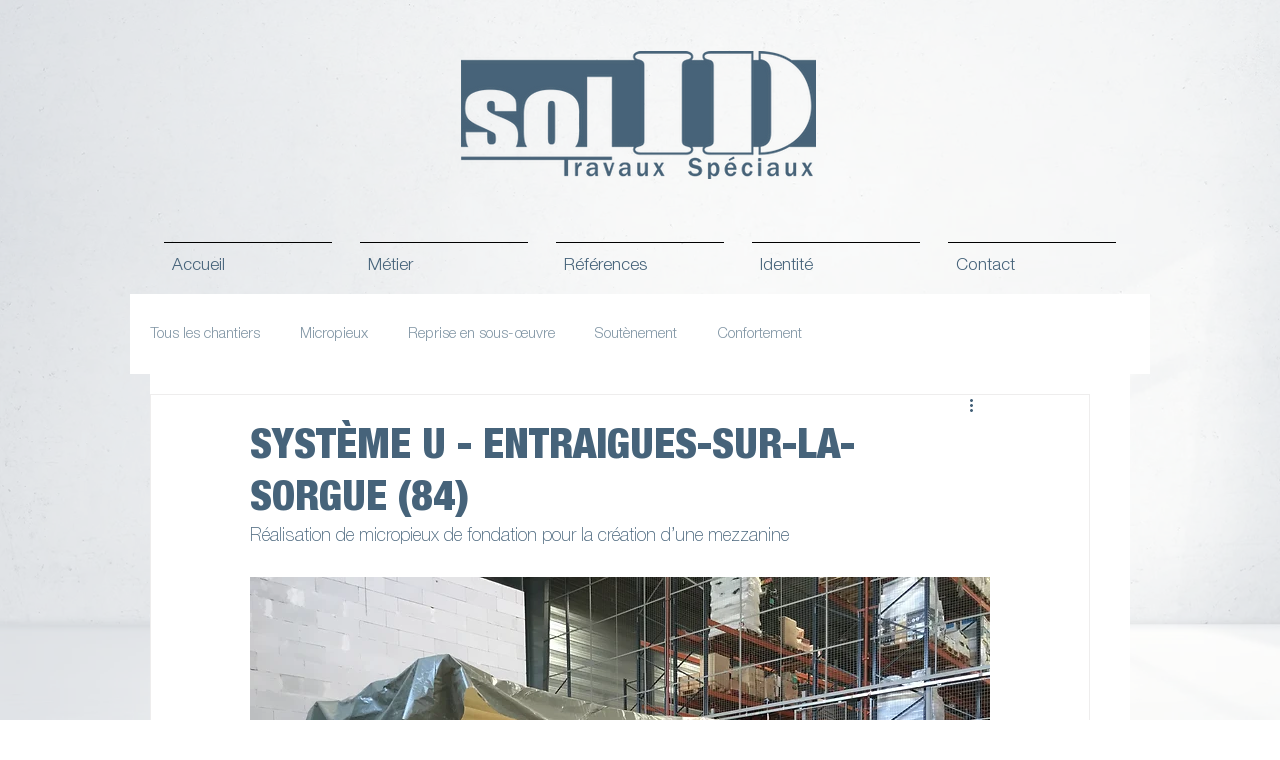

--- FILE ---
content_type: text/css; charset=utf-8
request_url: https://www.solid-travauxspeciaux.com/_serverless/pro-gallery-css-v4-server/layoutCss?ver=2&id=243em-not-scoped&items=3360_4032_3024%7C3666_3024_4032%7C3633_3024_4032&container=1741_740_553.5_720&options=gallerySizeType:px%7CenableInfiniteScroll:true%7CtitlePlacement:SHOW_ON_HOVER%7CarrowsSize:23%7CimageMargin:5%7CgalleryLayout:4%7CisVertical:false%7CgallerySizePx:300%7CcubeRatio:1.77%7CcubeType:fit%7CgalleryThumbnailsAlignment:bottom%7CthumbnailSpacings:0
body_size: -70
content:
#pro-gallery-243em-not-scoped .pro-gallery-parent-container{ width: 740px !important; height: 554px !important; } #pro-gallery-243em-not-scoped [data-hook="item-container"][data-idx="0"].gallery-item-container{opacity: 1 !important;display: block !important;transition: opacity .2s ease !important;top: 0px !important;left: 0px !important;right: auto !important;height: 554px !important;width: 738px !important;} #pro-gallery-243em-not-scoped [data-hook="item-container"][data-idx="0"] .gallery-item-common-info-outer{height: 100% !important;} #pro-gallery-243em-not-scoped [data-hook="item-container"][data-idx="0"] .gallery-item-common-info{height: 100% !important;width: 100% !important;} #pro-gallery-243em-not-scoped [data-hook="item-container"][data-idx="0"] .gallery-item-wrapper{width: 738px !important;height: 554px !important;margin: 0 !important;} #pro-gallery-243em-not-scoped [data-hook="item-container"][data-idx="0"] .gallery-item-content{width: 738px !important;height: 554px !important;margin: 0px 0px !important;opacity: 1 !important;} #pro-gallery-243em-not-scoped [data-hook="item-container"][data-idx="0"] .gallery-item-hover{width: 738px !important;height: 554px !important;opacity: 1 !important;} #pro-gallery-243em-not-scoped [data-hook="item-container"][data-idx="0"] .item-hover-flex-container{width: 738px !important;height: 554px !important;margin: 0px 0px !important;opacity: 1 !important;} #pro-gallery-243em-not-scoped [data-hook="item-container"][data-idx="0"] .gallery-item-wrapper img{width: 100% !important;height: 100% !important;opacity: 1 !important;} #pro-gallery-243em-not-scoped [data-hook="item-container"][data-idx="1"].gallery-item-container{opacity: 1 !important;display: block !important;transition: opacity .2s ease !important;top: 0px !important;left: 743px !important;right: auto !important;height: 554px !important;width: 415px !important;} #pro-gallery-243em-not-scoped [data-hook="item-container"][data-idx="1"] .gallery-item-common-info-outer{height: 100% !important;} #pro-gallery-243em-not-scoped [data-hook="item-container"][data-idx="1"] .gallery-item-common-info{height: 100% !important;width: 100% !important;} #pro-gallery-243em-not-scoped [data-hook="item-container"][data-idx="1"] .gallery-item-wrapper{width: 415px !important;height: 554px !important;margin: 0 !important;} #pro-gallery-243em-not-scoped [data-hook="item-container"][data-idx="1"] .gallery-item-content{width: 415px !important;height: 554px !important;margin: 0px 0px !important;opacity: 1 !important;} #pro-gallery-243em-not-scoped [data-hook="item-container"][data-idx="1"] .gallery-item-hover{width: 415px !important;height: 554px !important;opacity: 1 !important;} #pro-gallery-243em-not-scoped [data-hook="item-container"][data-idx="1"] .item-hover-flex-container{width: 415px !important;height: 554px !important;margin: 0px 0px !important;opacity: 1 !important;} #pro-gallery-243em-not-scoped [data-hook="item-container"][data-idx="1"] .gallery-item-wrapper img{width: 100% !important;height: 100% !important;opacity: 1 !important;} #pro-gallery-243em-not-scoped [data-hook="item-container"][data-idx="2"].gallery-item-container{opacity: 1 !important;display: block !important;transition: opacity .2s ease !important;top: 0px !important;left: 1163px !important;right: auto !important;height: 554px !important;width: 415px !important;} #pro-gallery-243em-not-scoped [data-hook="item-container"][data-idx="2"] .gallery-item-common-info-outer{height: 100% !important;} #pro-gallery-243em-not-scoped [data-hook="item-container"][data-idx="2"] .gallery-item-common-info{height: 100% !important;width: 100% !important;} #pro-gallery-243em-not-scoped [data-hook="item-container"][data-idx="2"] .gallery-item-wrapper{width: 415px !important;height: 554px !important;margin: 0 !important;} #pro-gallery-243em-not-scoped [data-hook="item-container"][data-idx="2"] .gallery-item-content{width: 415px !important;height: 554px !important;margin: 0px 0px !important;opacity: 1 !important;} #pro-gallery-243em-not-scoped [data-hook="item-container"][data-idx="2"] .gallery-item-hover{width: 415px !important;height: 554px !important;opacity: 1 !important;} #pro-gallery-243em-not-scoped [data-hook="item-container"][data-idx="2"] .item-hover-flex-container{width: 415px !important;height: 554px !important;margin: 0px 0px !important;opacity: 1 !important;} #pro-gallery-243em-not-scoped [data-hook="item-container"][data-idx="2"] .gallery-item-wrapper img{width: 100% !important;height: 100% !important;opacity: 1 !important;} #pro-gallery-243em-not-scoped .pro-gallery-prerender{height:554px !important;}#pro-gallery-243em-not-scoped {height:554px !important; width:740px !important;}#pro-gallery-243em-not-scoped .pro-gallery-margin-container {height:554px !important;}#pro-gallery-243em-not-scoped .one-row:not(.thumbnails-gallery) {height:556px !important; width:745px !important;}#pro-gallery-243em-not-scoped .one-row:not(.thumbnails-gallery) .gallery-horizontal-scroll {height:556px !important;}#pro-gallery-243em-not-scoped .pro-gallery-parent-container:not(.gallery-slideshow) [data-hook=group-view] .item-link-wrapper::before {height:556px !important; width:745px !important;}#pro-gallery-243em-not-scoped .pro-gallery-parent-container {height:554px !important; width:740px !important;}